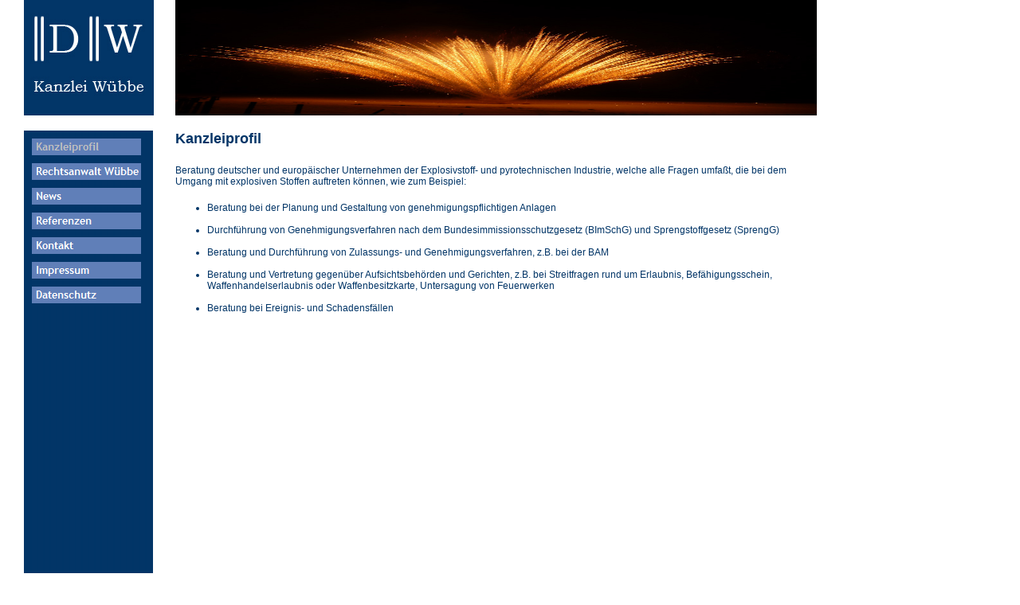

--- FILE ---
content_type: text/html
request_url: https://www.kanzlei-wuebbe.de/index.html
body_size: 2287
content:

<!DOCTYPE HTML PUBLIC "-//W3C//DTD HTML 4.01 Transitional//EN" "http://www.w3.org/TR/html4/loose.dtd">
<html>
<head>
<title>Kanzleiprofil</title>
<meta http-equiv="Content-Type" content="text/html; charset=ISO-8859-1">
<meta name="Generator" content="NetObjects Fusion 11 for Windows">
<script type="text/javascript">
<!--
function F_loadRollover(){} function F_roll(){}
//-->
</script>
<script type="text/javascript" src="./assets/rollover.js">
</script>
<link rel="stylesheet" type="text/css" href="./html/fusion.css">
<link rel="stylesheet" type="text/css" href="./html/style.css">
<link rel="stylesheet" type="text/css" href="./html/site.css">
</head>
<body style="margin: 0px;">
 <table cellpadding="0" cellspacing="0" border="0" width="1025">
  <tr valign="top" align="left">
   <td>
    <table border="0" cellspacing="0" cellpadding="0" width="193">
     <tr valign="top" align="left">
      <td height="145" width="30"><img src="./assets/images/autogen/clearpixel.gif" width="30" height="1" border="0" alt=""></td>
      <td width="163"><img id="Bild68" height="145" width="163" src="./assets/images/DW004b.jpg" border="0" alt="DW004b" title="DW004b"></td>
     </tr>
    </table>
    <table border="0" cellspacing="0" cellpadding="0">
     <tr valign="top" align="left">
      <td height="19" width="30"><img src="./assets/images/autogen/clearpixel.gif" width="30" height="1" border="0" alt=""></td>
      <td></td>
     </tr>
     <tr valign="top" align="left">
      <td></td>
      <td width="162">
       <table id="Tabelle42" border="0" cellspacing="0" cellpadding="0" width="100%" style="background-color: rgb(0,102,255); height: 743px;">
        <tr>
         <td width="162" style="background-image: url('./assets/images/keyvisual_bg.gif');" id="Zelle107"></td>
        </tr>
        <tr valign="top" style="height: 743px;">
         <td style="background-color: rgb(255,255,255); background-image: url('./assets/images/keyvisual_bg.gif');" id="Zelle108">
          <table width="157" border="0" cellspacing="0" cellpadding="0" align="left">
           <tr>
            <td>
             <table id="Navigationsleiste5" border="0" cellspacing="10" cellpadding="0" width="157">
              <tr valign="top" align="left">
               <td width="137" height="21"><a href="./index.html" class="nof-navButtonAnchor" onmouseover="F_loadRollover('Navigationsschaltflaeche1','',0);F_roll('Navigationsschaltflaeche1',1)" onmouseout="F_roll('Navigationsschaltflaeche1',0)"><img id="Navigationsschaltflaeche1" name="Navigationsschaltflaeche1" height="21" width="137" src="./assets/images/autogen/Kanzleiprofil_Hregular_2_1.gif" onmouseover="F_loadRollover(this,'Kanzleiprofil_HRregular_2_1.gif',0)" border="0" alt="Kanzleiprofil" title="Kanzleiprofil"></a></td>
              </tr>
              <tr valign="top" align="left">
               <td width="137" height="21"><a href="./html/rechtsanwalt_wubbe.html" class="nof-navButtonAnchor" onmouseover="F_loadRollover('Navigationsschaltflaeche2','',0);F_roll('Navigationsschaltflaeche2',1)" onmouseout="F_roll('Navigationsschaltflaeche2',0)"><img id="Navigationsschaltflaeche2" name="Navigationsschaltflaeche2" height="21" width="137" src="./assets/images/autogen/Rechtsanwalt-W-bbe_Nregular_1_1.gif" onmouseover="F_loadRollover(this,'Rechtsanwalt-W-bbe_NRregularRollover_1_1.gif',0)" border="0" alt="Rechtsanwalt Wübbe" title="Rechtsanwalt Wübbe"></a></td>
              </tr>
              <tr valign="top" align="left">
               <td width="137" height="21"><a href="./html/news.html" class="nof-navButtonAnchor" onmouseover="F_loadRollover('Navigationsschaltflaeche3','',0);F_roll('Navigationsschaltflaeche3',1)" onmouseout="F_roll('Navigationsschaltflaeche3',0)"><img id="Navigationsschaltflaeche3" name="Navigationsschaltflaeche3" height="21" width="137" src="./assets/images/autogen/News_Nregular_1_1.gif" onmouseover="F_loadRollover(this,'News_NRregularRollover_1_1.gif',0)" border="0" alt="News" title="News"></a></td>
              </tr>
              <tr valign="top" align="left">
               <td width="137" height="21"><a href="./html/referenzen.html" class="nof-navButtonAnchor" onmouseover="F_loadRollover('Navigationsschaltflaeche4','',0);F_roll('Navigationsschaltflaeche4',1)" onmouseout="F_roll('Navigationsschaltflaeche4',0)"><img id="Navigationsschaltflaeche4" name="Navigationsschaltflaeche4" height="21" width="137" src="./assets/images/autogen/Referenzen_Nregular_1_1.gif" onmouseover="F_loadRollover(this,'Referenzen_NRregularRollover_1_1.gif',0)" border="0" alt="Referenzen" title="Referenzen"></a></td>
              </tr>
              <tr valign="top" align="left">
               <td width="137" height="21"><a href="./html/kontakt.html" class="nof-navButtonAnchor" onmouseover="F_loadRollover('Navigationsschaltflaeche5','',0);F_roll('Navigationsschaltflaeche5',1)" onmouseout="F_roll('Navigationsschaltflaeche5',0)"><img id="Navigationsschaltflaeche5" name="Navigationsschaltflaeche5" height="21" width="137" src="./assets/images/autogen/Kontakt_Nregular_1_1.gif" onmouseover="F_loadRollover(this,'Kontakt_NRregularRollover_1_1.gif',0)" border="0" alt="Kontakt" title="Kontakt"></a></td>
              </tr>
              <tr valign="top" align="left">
               <td width="137" height="21"><a href="./html/impressum.html" class="nof-navButtonAnchor" onmouseover="F_loadRollover('Navigationsschaltflaeche6','',0);F_roll('Navigationsschaltflaeche6',1)" onmouseout="F_roll('Navigationsschaltflaeche6',0)"><img id="Navigationsschaltflaeche6" name="Navigationsschaltflaeche6" height="21" width="137" src="./assets/images/autogen/Impressum_Nregular_1_1.gif" onmouseover="F_loadRollover(this,'Impressum_NRregularRollover_1_1.gif',0)" border="0" alt="Impressum" title="Impressum"></a></td>
              </tr>
              <tr valign="top" align="left">
               <td width="137" height="21"><a href="./html/datenschutz.html" class="nof-navButtonAnchor" onmouseover="F_loadRollover('Navigationsschaltflaeche7','',0);F_roll('Navigationsschaltflaeche7',1)" onmouseout="F_roll('Navigationsschaltflaeche7',0)"><img id="Navigationsschaltflaeche7" name="Navigationsschaltflaeche7" height="21" width="137" src="./assets/images/autogen/Datenschutz_Nregular_1_1.gif" onmouseover="F_loadRollover(this,'Datenschutz_NRregularRollover_1_1.gif',0)" border="0" alt="Datenschutz" title="Datenschutz"></a></td>
              </tr>
             </table>
            </td>
           </tr>
          </table>
          <img id="Bild51" height="20" width="10" src="./assets/images/spacer.gif" vspace="0" hspace="0" align="top" border="0" alt=""></td>
        </tr>
       </table>
      </td>
     </tr>
    </table>
   </td>
   <td>
    <table border="0" cellspacing="0" cellpadding="0" width="832">
     <tr valign="top" align="left">
      <td height="145" width="27"><img src="./assets/images/autogen/clearpixel.gif" width="27" height="1" border="0" alt=""></td>
      <td width="805"><img id="Bild53" height="145" width="805" src="./assets/images/P1080949_mittel.jpg" border="0" alt="P1080949_mittel" title="P1080949_mittel"></td>
     </tr>
    </table>
    <table border="0" cellspacing="0" cellpadding="0" width="832">
     <tr valign="top" align="left">
      <td height="19" width="27"><img src="./assets/images/autogen/clearpixel.gif" width="27" height="1" border="0" alt=""></td>
      <td width="805"><img src="./assets/images/autogen/clearpixel.gif" width="805" height="1" border="0" alt=""></td>
     </tr>
     <tr valign="top" align="left">
      <td></td>
      <td width="805" id="Text120" class="TextObject">
       <h3 style="margin-bottom: 0px;"><span style="font-family: Arial,Helvetica,Geneva,Sans-serif;">Kanzleiprofil<br></span>&nbsp;</h3>
      </td>
     </tr>
    </table>
    <table border="0" cellspacing="0" cellpadding="0" width="831">
     <tr valign="top" align="left">
      <td height="1" width="27"><img src="./assets/images/autogen/clearpixel.gif" width="27" height="1" border="0" alt=""></td>
      <td width="804"><img src="./assets/images/autogen/clearpixel.gif" width="804" height="1" border="0" alt=""></td>
     </tr>
     <tr valign="top" align="left">
      <td></td>
      <td width="804" id="Text310" class="TextObject">
       <p>Beratung deutscher und europäischer Unternehmen der Explosivstoff- und pyrotechnischen Industrie, welche alle Fragen umfaßt, die bei dem Umgang mit explosiven Stoffen auftreten können, wie zum Beispiel:</p>
       <ul>
        <li>Beratung bei der Planung und Gestaltung von genehmigungspflichtigen Anlagen<br>&nbsp;</li>
        <li>Durchführung von Genehmigungsverfahren nach dem Bundesimmissionsschutzgesetz (BImSchG) und Sprengstoffgesetz (SprengG)<br>&nbsp;</li>
        <li>Beratung und Durchführung von Zulassungs- und Genehmigungsverfahren, z.B. bei der BAM<br>&nbsp;</li>
        <li>Beratung und Vertretung gegenüber Aufsichtsbehörden und Gerichten, z.B. bei Streitfragen rund um Erlaubnis, Befähigungsschein,&nbsp; Waffenhandelserlaubnis oder Waffenbesitzkarte, Untersagung von Feuerwerken<br>&nbsp;</li>
        <li style="margin-bottom: 0px;">Beratung bei Ereignis- und Schadensfällen</li>
       </ul>
      </td>
     </tr>
    </table>
    <table border="0" cellspacing="0" cellpadding="0">
     <tr valign="top" align="left">
      <td height="514" width="27"><img src="./assets/images/autogen/clearpixel.gif" width="27" height="1" border="0" alt=""></td>
      <td></td>
     </tr>
     <tr valign="top" align="left">
      <td></td>
      <td width="802" class="TextNavBar" style="text-align: left;">[Kanzleiprofil] [<a class="nof-navPositioning" href="./html/rechtsanwalt_wubbe.html">Rechtsanwalt&nbsp;Wübbe</a>] [<a class="nof-navPositioning" href="./html/news.html">News</a>] [<a class="nof-navPositioning" href="./html/referenzen.html">Referenzen</a>] [<a class="nof-navPositioning" href="./html/kontakt.html">Kontakt</a>] [<a class="nof-navPositioning" href="./html/impressum.html">Impressum</a>] [<a class="nof-navPositioning" href="./html/datenschutz.html">Datenschutz</a>]</td>
     </tr>
    </table>
   </td>
  </tr>
 </table>
</body>
</html>
 

--- FILE ---
content_type: text/css
request_url: https://www.kanzlei-wuebbe.de/html/style.css
body_size: 3191
content:
BODY
{
	font-size : 12px;
	font-family : Arial}

.nof_CelioBlueHomeBanners2-Default{
	font-family : Trebuchet MS ;
	font-size: 24px;
	font-weight : 700;
	font-style : normal;
	color : #000000
}

.nof_CelioBlueHomeNavbar4-Regular{
	font-family : Trebuchet MS ;
	font-size: 13px;
	font-weight : 700;
	font-style : normal;
	color : #ffffff
}

.nof_CelioBlueHomeNavbar5-Rollover{
	font-family : Trebuchet MS ;
	font-size: 13px;
	font-weight : 700;
	font-style : normal;
	color : rgb(192,192,192)
}

.nof_CelioBlueHomeNavbar6-Highlighted{
	font-family : Trebuchet MS ;
	font-size: 13px;
	font-weight : 700;
	font-style : normal;
	color : rgb(192,192,192)
}

.nof_CelioBlueHomeNavbar7-HighlightedRollover{
	font-family : Trebuchet MS ;
	font-size: 13px;
	font-weight : 700;
	font-style : normal;
	color : #c0c0c0
}

.nof_CelioBlueHomeNavbar9-Regular{
	font-family : Trebuchet MS ;
	font-size: 13px;
	font-weight : 700;
	font-style : normal;
	color : #dddddd
}

.nof_CelioBlueHomeNavbar10-Rollover{
	font-family : Trebuchet MS ;
	font-size: 13px;
	font-weight : 700;
	font-style : normal;
	color : #c0c0c0
}

.nof_CelioBlueHomeNavbar11-Highlighted{
	font-family : Trebuchet MS ;
	font-size: 13px;
	font-weight : 700;
	font-style : normal;
	color : #dddddd
}

.nof_CelioBlueHomeNavbar12-HighlightedRollover{
	font-family : Trebuchet MS ;
	font-size: 13px;
	font-weight : 700;
	font-style : normal;
	color : #c0c0c0
}

.nof_CelioBlueHomeTableStyles18-row1cell1{
	font-size : medium;
	color : rgb(0,0,0);
	font-weight : bold;
	background-color : rgb(255,255,255)
}

.nof_CelioBlueHomeTableStyles18-row2cell1{
	color : rgb(255,255,255);
	font-weight : bold;
	background-color : rgb(0,0,0)
}

.nof_CelioBlueHomeTableStyles18-row3cell1{
	color : rgb(0,0,0);
	background-color : rgb(255,255,255)
}

.nof_CelioBlueHomeTableStyles20-row1cell1{
	font-size : small;
	color : rgb(255,255,255);
	font-weight : bold;
	background-color : rgb(0,0,0)
}

.nof_CelioBlueHomeTableStyles20-row2cell1{
	color : rgb(0,0,0);
	font-weight : normal;
	font-style : normal;
	background-color : rgb(192,192,192);
	border-bottom : 1pt solid rgb(0,0,0)
}

.nof_CelioBlueHomeTableStyles20-row3cell1{
	color : rgb(0,0,0);
	background-color : rgb(160,160,164);
	border-bottom : 1pt solid rgb(0,0,0)
}

.nof_CelioBlueHomeTableStyles22-row1cell1{
	color : rgb(0,0,0);
	background-color : rgb(61,120,191)
}

.nof_CelioBlueHomeTableStyles22-row2cell1{
	color : rgb(0,0,0);
	background-color : rgb(255,255,255)
}

.nof_CelioBlueHomeTableStyles22-row3cell1{
	color : rgb(0,0,0);
	background-color : rgb(90,149,220)
}



P {
	font-family: Arial;
	color : rgb(2,53,103);
	font-size : 12px}

.TextObject{
	font-family: Arial;
	color : rgb(2,53,103);
	font-size : 12px
}

UL {
	font-family: Arial;
	font-size : 12px}

OL {
	font-family: Arial;
	font-size : 12px}

H1 {
	font-family: Arial;
	color : rgb(2,53,103)}

H2 {
	font-family: Arial;
	color : rgb(2,53,103)}

H3 {
	font-family: Arial;
	color : rgb(2,53,103)}

H4 {
	font-family: Arial}

H5 {
	font-family: Arial}

H6 {
	font-family: Arial}

A {
	font-family: Arial}

A:visited {
	font-family: Arial}

A:active {
	font-family: Arial}



.TextNavBar{
	font-size: 10px;
	background-image : none;
	font-family : Arial
}

LI {
	font-size: 12px
}A:hover {
	font-family: Arial}
